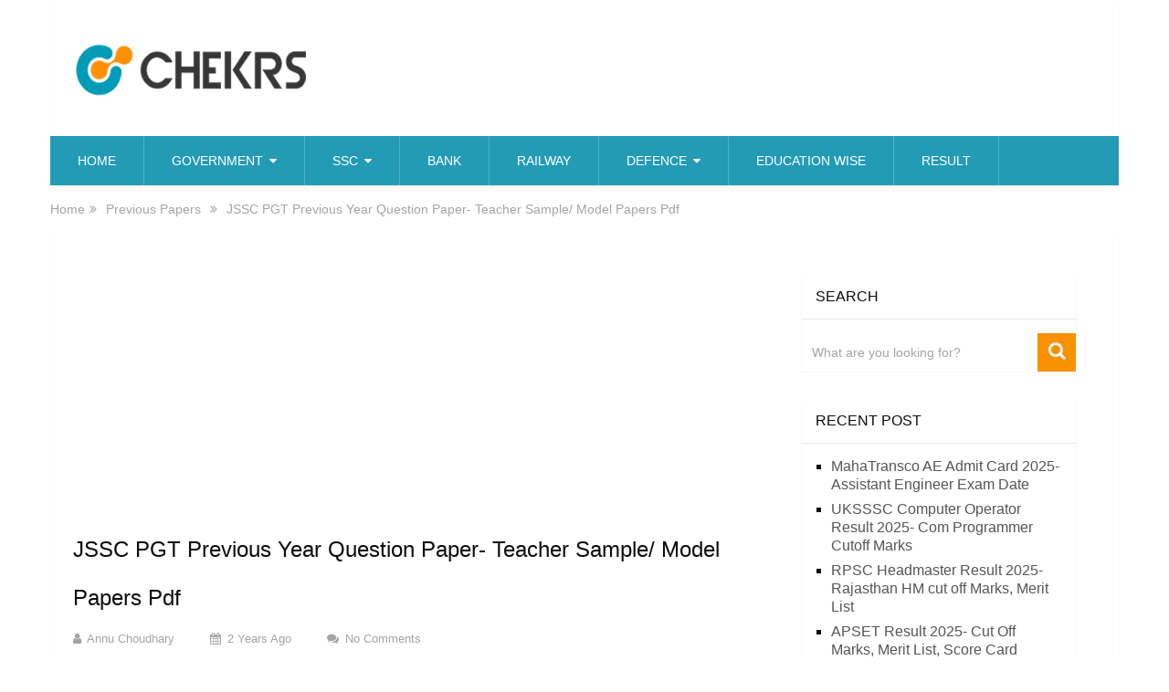

--- FILE ---
content_type: text/html; charset=UTF-8
request_url: https://jobs.chekrs.com/jssc-pgt-question-paper/
body_size: 15992
content:
<!DOCTYPE html>
<html class="no-js" lang="en-US">
<head>
	<meta charset="UTF-8">
	<!-- Always force latest IE rendering engine (even in intranet) & Chrome Frame -->
	<!--[if IE ]>
	<meta http-equiv="X-UA-Compatible" content="IE=edge,chrome=1">
	<![endif]-->
	<link rel="profile" href="https://gmpg.org/xfn/11" />
	
                    <link rel="icon" href="https://jobs.chekrs.com/wp-content/uploads/2017/02/1-1.png" sizes="32x32" />                    
                    <meta name="msapplication-TileImage" content="https://jobs.chekrs.com/wp-content/uploads/2017/02/1-1.png">        
                    <link rel="apple-touch-icon-precomposed" href="https://jobs.chekrs.com/wp-content/uploads/2017/02/1-1.png">        
                    <meta name="viewport" content="width=device-width, initial-scale=1">
            <meta name="apple-mobile-web-app-capable" content="yes">
            <meta name="apple-mobile-web-app-status-bar-style" content="black">
        
                        <link rel="prefetch" href="https://jobs.chekrs.com">
                <link rel="prerender" href="https://jobs.chekrs.com">
            	<link rel="pingback" href="https://jobs.chekrs.com/xmlrpc.php" />
	<meta name='robots' content='index, follow, max-image-preview:large, max-snippet:-1, max-video-preview:-1' />
<script type="text/javascript">document.documentElement.className = document.documentElement.className.replace( /\bno-js\b/,'js' );</script>
	<!-- This site is optimized with the Yoast SEO plugin v20.6 - https://yoast.com/wordpress/plugins/seo/ -->
	<title>JSSC PGT Previous Year Question Paper- Teacher Sample/ Model Papers Pdf</title>
	<meta name="description" content="JSSC PGT Previous Year Question Paper: Jharkhand Teacher Chemistry, Physics, History Exam Sample/ Model Papers PDf download and check Hindi/ English Old Paper at jssc.in." />
	<link rel="canonical" href="https://jobs.chekrs.com/jssc-pgt-question-paper/" />
	<meta property="og:locale" content="en_US" />
	<meta property="og:type" content="article" />
	<meta property="og:title" content="JSSC PGT Previous Year Question Paper- Teacher Sample/ Model Papers Pdf" />
	<meta property="og:description" content="JSSC PGT Previous Year Question Paper: Jharkhand Teacher Chemistry, Physics, History Exam Sample/ Model Papers PDf download and check Hindi/ English Old Paper at jssc.in." />
	<meta property="og:url" content="https://jobs.chekrs.com/jssc-pgt-question-paper/" />
	<meta property="og:site_name" content="jobs.chekrs.com- India&#039;s Best Job Portal" />
	<meta property="article:published_time" content="2024-03-22T20:49:42+00:00" />
	<meta property="article:modified_time" content="2024-03-27T12:32:02+00:00" />
	<meta name="author" content="Annu Choudhary" />
	<meta name="twitter:card" content="summary_large_image" />
	<meta name="twitter:image" content="https://jobs.chekrs.com/wp-content/uploads/2018/01/jssc-pgt-question-paper.jpg" />
	<meta name="twitter:label1" content="Written by" />
	<meta name="twitter:data1" content="Annu Choudhary" />
	<meta name="twitter:label2" content="Est. reading time" />
	<meta name="twitter:data2" content="3 minutes" />
	<script type="application/ld+json" class="yoast-schema-graph">{"@context":"https://schema.org","@graph":[{"@type":"WebPage","@id":"https://jobs.chekrs.com/jssc-pgt-question-paper/","url":"https://jobs.chekrs.com/jssc-pgt-question-paper/","name":"JSSC PGT Previous Year Question Paper- Teacher Sample/ Model Papers Pdf","isPartOf":{"@id":"https://jobs.chekrs.com/#website"},"primaryImageOfPage":{"@id":"https://jobs.chekrs.com/jssc-pgt-question-paper/#primaryimage"},"image":{"@id":"https://jobs.chekrs.com/jssc-pgt-question-paper/#primaryimage"},"thumbnailUrl":"https://jobs.chekrs.com/wp-content/uploads/2018/01/jssc-pgt-question-paper.jpg","datePublished":"2024-03-22T20:49:42+00:00","dateModified":"2024-03-27T12:32:02+00:00","author":{"@id":"https://jobs.chekrs.com/#/schema/person/a5a5a6c935dcebdf672adaa519099ad4"},"description":"JSSC PGT Previous Year Question Paper: Jharkhand Teacher Chemistry, Physics, History Exam Sample/ Model Papers PDf download and check Hindi/ English Old Paper at jssc.in.","breadcrumb":{"@id":"https://jobs.chekrs.com/jssc-pgt-question-paper/#breadcrumb"},"inLanguage":"en-US","potentialAction":[{"@type":"ReadAction","target":["https://jobs.chekrs.com/jssc-pgt-question-paper/"]}]},{"@type":"ImageObject","inLanguage":"en-US","@id":"https://jobs.chekrs.com/jssc-pgt-question-paper/#primaryimage","url":"https://jobs.chekrs.com/wp-content/uploads/2018/01/jssc-pgt-question-paper.jpg","contentUrl":"https://jobs.chekrs.com/wp-content/uploads/2018/01/jssc-pgt-question-paper.jpg","width":720,"height":290,"caption":"Jharkhand Teacher Question Papers Pdf"},{"@type":"BreadcrumbList","@id":"https://jobs.chekrs.com/jssc-pgt-question-paper/#breadcrumb","itemListElement":[{"@type":"ListItem","position":1,"name":"Home","item":"https://jobs.chekrs.com/"},{"@type":"ListItem","position":2,"name":"JSSC PGT Previous Year Question Paper- Teacher Sample/ Model Papers Pdf"}]},{"@type":"WebSite","@id":"https://jobs.chekrs.com/#website","url":"https://jobs.chekrs.com/","name":"jobs.chekrs.com- India&#039;s Best Job Portal","description":"Choose Your Career Path","potentialAction":[{"@type":"SearchAction","target":{"@type":"EntryPoint","urlTemplate":"https://jobs.chekrs.com/?s={search_term_string}"},"query-input":"required name=search_term_string"}],"inLanguage":"en-US"},{"@type":"Person","@id":"https://jobs.chekrs.com/#/schema/person/a5a5a6c935dcebdf672adaa519099ad4","name":"Annu Choudhary","sameAs":["https://jobs.chekrs.com","https://www.youtube.com/channel/UC1N838BJLYpmmG6iXTq9AOA?sub_confirmation=1&app=desktop"],"url":"https://jobs.chekrs.com/author/prabhu/"}]}</script>
	<!-- / Yoast SEO plugin. -->


<link rel='dns-prefetch' href='//s.w.org' />
<link rel="alternate" type="application/rss+xml" title="jobs.chekrs.com- India&#039;s Best Job Portal &raquo; Feed" href="https://jobs.chekrs.com/feed/" />
<link rel="alternate" type="application/rss+xml" title="jobs.chekrs.com- India&#039;s Best Job Portal &raquo; Comments Feed" href="https://jobs.chekrs.com/comments/feed/" />
<link rel="alternate" type="application/rss+xml" title="jobs.chekrs.com- India&#039;s Best Job Portal &raquo; JSSC PGT Previous Year Question Paper- Teacher Sample/ Model Papers Pdf Comments Feed" href="https://jobs.chekrs.com/jssc-pgt-question-paper/feed/" />
<script type="text/javascript">
window._wpemojiSettings = {"baseUrl":"https:\/\/s.w.org\/images\/core\/emoji\/14.0.0\/72x72\/","ext":".png","svgUrl":"https:\/\/s.w.org\/images\/core\/emoji\/14.0.0\/svg\/","svgExt":".svg","source":{"concatemoji":"https:\/\/jobs.chekrs.com\/wp-includes\/js\/wp-emoji-release.min.js"}};
/*! This file is auto-generated */
!function(e,a,t){var n,r,o,i=a.createElement("canvas"),p=i.getContext&&i.getContext("2d");function s(e,t){var a=String.fromCharCode,e=(p.clearRect(0,0,i.width,i.height),p.fillText(a.apply(this,e),0,0),i.toDataURL());return p.clearRect(0,0,i.width,i.height),p.fillText(a.apply(this,t),0,0),e===i.toDataURL()}function c(e){var t=a.createElement("script");t.src=e,t.defer=t.type="text/javascript",a.getElementsByTagName("head")[0].appendChild(t)}for(o=Array("flag","emoji"),t.supports={everything:!0,everythingExceptFlag:!0},r=0;r<o.length;r++)t.supports[o[r]]=function(e){if(!p||!p.fillText)return!1;switch(p.textBaseline="top",p.font="600 32px Arial",e){case"flag":return s([127987,65039,8205,9895,65039],[127987,65039,8203,9895,65039])?!1:!s([55356,56826,55356,56819],[55356,56826,8203,55356,56819])&&!s([55356,57332,56128,56423,56128,56418,56128,56421,56128,56430,56128,56423,56128,56447],[55356,57332,8203,56128,56423,8203,56128,56418,8203,56128,56421,8203,56128,56430,8203,56128,56423,8203,56128,56447]);case"emoji":return!s([129777,127995,8205,129778,127999],[129777,127995,8203,129778,127999])}return!1}(o[r]),t.supports.everything=t.supports.everything&&t.supports[o[r]],"flag"!==o[r]&&(t.supports.everythingExceptFlag=t.supports.everythingExceptFlag&&t.supports[o[r]]);t.supports.everythingExceptFlag=t.supports.everythingExceptFlag&&!t.supports.flag,t.DOMReady=!1,t.readyCallback=function(){t.DOMReady=!0},t.supports.everything||(n=function(){t.readyCallback()},a.addEventListener?(a.addEventListener("DOMContentLoaded",n,!1),e.addEventListener("load",n,!1)):(e.attachEvent("onload",n),a.attachEvent("onreadystatechange",function(){"complete"===a.readyState&&t.readyCallback()})),(e=t.source||{}).concatemoji?c(e.concatemoji):e.wpemoji&&e.twemoji&&(c(e.twemoji),c(e.wpemoji)))}(window,document,window._wpemojiSettings);
</script>
<style type="text/css">
img.wp-smiley,
img.emoji {
	display: inline !important;
	border: none !important;
	box-shadow: none !important;
	height: 1em !important;
	width: 1em !important;
	margin: 0 0.07em !important;
	vertical-align: -0.1em !important;
	background: none !important;
	padding: 0 !important;
}
</style>
	<link rel='stylesheet' id='wp-block-library-css'  href='https://jobs.chekrs.com/wp-includes/css/dist/block-library/style.min.css' type='text/css' media='all' />
<style id='wp-block-library-theme-inline-css' type='text/css'>
.wp-block-audio figcaption{color:#555;font-size:13px;text-align:center}.is-dark-theme .wp-block-audio figcaption{color:hsla(0,0%,100%,.65)}.wp-block-code{border:1px solid #ccc;border-radius:4px;font-family:Menlo,Consolas,monaco,monospace;padding:.8em 1em}.wp-block-embed figcaption{color:#555;font-size:13px;text-align:center}.is-dark-theme .wp-block-embed figcaption{color:hsla(0,0%,100%,.65)}.blocks-gallery-caption{color:#555;font-size:13px;text-align:center}.is-dark-theme .blocks-gallery-caption{color:hsla(0,0%,100%,.65)}.wp-block-image figcaption{color:#555;font-size:13px;text-align:center}.is-dark-theme .wp-block-image figcaption{color:hsla(0,0%,100%,.65)}.wp-block-pullquote{border-top:4px solid;border-bottom:4px solid;margin-bottom:1.75em;color:currentColor}.wp-block-pullquote__citation,.wp-block-pullquote cite,.wp-block-pullquote footer{color:currentColor;text-transform:uppercase;font-size:.8125em;font-style:normal}.wp-block-quote{border-left:.25em solid;margin:0 0 1.75em;padding-left:1em}.wp-block-quote cite,.wp-block-quote footer{color:currentColor;font-size:.8125em;position:relative;font-style:normal}.wp-block-quote.has-text-align-right{border-left:none;border-right:.25em solid;padding-left:0;padding-right:1em}.wp-block-quote.has-text-align-center{border:none;padding-left:0}.wp-block-quote.is-large,.wp-block-quote.is-style-large,.wp-block-quote.is-style-plain{border:none}.wp-block-search .wp-block-search__label{font-weight:700}:where(.wp-block-group.has-background){padding:1.25em 2.375em}.wp-block-separator.has-css-opacity{opacity:.4}.wp-block-separator{border:none;border-bottom:2px solid;margin-left:auto;margin-right:auto}.wp-block-separator.has-alpha-channel-opacity{opacity:1}.wp-block-separator:not(.is-style-wide):not(.is-style-dots){width:100px}.wp-block-separator.has-background:not(.is-style-dots){border-bottom:none;height:1px}.wp-block-separator.has-background:not(.is-style-wide):not(.is-style-dots){height:2px}.wp-block-table thead{border-bottom:3px solid}.wp-block-table tfoot{border-top:3px solid}.wp-block-table td,.wp-block-table th{padding:.5em;border:1px solid;word-break:normal}.wp-block-table figcaption{color:#555;font-size:13px;text-align:center}.is-dark-theme .wp-block-table figcaption{color:hsla(0,0%,100%,.65)}.wp-block-video figcaption{color:#555;font-size:13px;text-align:center}.is-dark-theme .wp-block-video figcaption{color:hsla(0,0%,100%,.65)}.wp-block-template-part.has-background{padding:1.25em 2.375em;margin-top:0;margin-bottom:0}
</style>
<style id='global-styles-inline-css' type='text/css'>
body{--wp--preset--color--black: #000000;--wp--preset--color--cyan-bluish-gray: #abb8c3;--wp--preset--color--white: #ffffff;--wp--preset--color--pale-pink: #f78da7;--wp--preset--color--vivid-red: #cf2e2e;--wp--preset--color--luminous-vivid-orange: #ff6900;--wp--preset--color--luminous-vivid-amber: #fcb900;--wp--preset--color--light-green-cyan: #7bdcb5;--wp--preset--color--vivid-green-cyan: #00d084;--wp--preset--color--pale-cyan-blue: #8ed1fc;--wp--preset--color--vivid-cyan-blue: #0693e3;--wp--preset--color--vivid-purple: #9b51e0;--wp--preset--gradient--vivid-cyan-blue-to-vivid-purple: linear-gradient(135deg,rgba(6,147,227,1) 0%,rgb(155,81,224) 100%);--wp--preset--gradient--light-green-cyan-to-vivid-green-cyan: linear-gradient(135deg,rgb(122,220,180) 0%,rgb(0,208,130) 100%);--wp--preset--gradient--luminous-vivid-amber-to-luminous-vivid-orange: linear-gradient(135deg,rgba(252,185,0,1) 0%,rgba(255,105,0,1) 100%);--wp--preset--gradient--luminous-vivid-orange-to-vivid-red: linear-gradient(135deg,rgba(255,105,0,1) 0%,rgb(207,46,46) 100%);--wp--preset--gradient--very-light-gray-to-cyan-bluish-gray: linear-gradient(135deg,rgb(238,238,238) 0%,rgb(169,184,195) 100%);--wp--preset--gradient--cool-to-warm-spectrum: linear-gradient(135deg,rgb(74,234,220) 0%,rgb(151,120,209) 20%,rgb(207,42,186) 40%,rgb(238,44,130) 60%,rgb(251,105,98) 80%,rgb(254,248,76) 100%);--wp--preset--gradient--blush-light-purple: linear-gradient(135deg,rgb(255,206,236) 0%,rgb(152,150,240) 100%);--wp--preset--gradient--blush-bordeaux: linear-gradient(135deg,rgb(254,205,165) 0%,rgb(254,45,45) 50%,rgb(107,0,62) 100%);--wp--preset--gradient--luminous-dusk: linear-gradient(135deg,rgb(255,203,112) 0%,rgb(199,81,192) 50%,rgb(65,88,208) 100%);--wp--preset--gradient--pale-ocean: linear-gradient(135deg,rgb(255,245,203) 0%,rgb(182,227,212) 50%,rgb(51,167,181) 100%);--wp--preset--gradient--electric-grass: linear-gradient(135deg,rgb(202,248,128) 0%,rgb(113,206,126) 100%);--wp--preset--gradient--midnight: linear-gradient(135deg,rgb(2,3,129) 0%,rgb(40,116,252) 100%);--wp--preset--duotone--dark-grayscale: url('#wp-duotone-dark-grayscale');--wp--preset--duotone--grayscale: url('#wp-duotone-grayscale');--wp--preset--duotone--purple-yellow: url('#wp-duotone-purple-yellow');--wp--preset--duotone--blue-red: url('#wp-duotone-blue-red');--wp--preset--duotone--midnight: url('#wp-duotone-midnight');--wp--preset--duotone--magenta-yellow: url('#wp-duotone-magenta-yellow');--wp--preset--duotone--purple-green: url('#wp-duotone-purple-green');--wp--preset--duotone--blue-orange: url('#wp-duotone-blue-orange');--wp--preset--font-size--small: 13px;--wp--preset--font-size--medium: 20px;--wp--preset--font-size--large: 36px;--wp--preset--font-size--x-large: 42px;}.has-black-color{color: var(--wp--preset--color--black) !important;}.has-cyan-bluish-gray-color{color: var(--wp--preset--color--cyan-bluish-gray) !important;}.has-white-color{color: var(--wp--preset--color--white) !important;}.has-pale-pink-color{color: var(--wp--preset--color--pale-pink) !important;}.has-vivid-red-color{color: var(--wp--preset--color--vivid-red) !important;}.has-luminous-vivid-orange-color{color: var(--wp--preset--color--luminous-vivid-orange) !important;}.has-luminous-vivid-amber-color{color: var(--wp--preset--color--luminous-vivid-amber) !important;}.has-light-green-cyan-color{color: var(--wp--preset--color--light-green-cyan) !important;}.has-vivid-green-cyan-color{color: var(--wp--preset--color--vivid-green-cyan) !important;}.has-pale-cyan-blue-color{color: var(--wp--preset--color--pale-cyan-blue) !important;}.has-vivid-cyan-blue-color{color: var(--wp--preset--color--vivid-cyan-blue) !important;}.has-vivid-purple-color{color: var(--wp--preset--color--vivid-purple) !important;}.has-black-background-color{background-color: var(--wp--preset--color--black) !important;}.has-cyan-bluish-gray-background-color{background-color: var(--wp--preset--color--cyan-bluish-gray) !important;}.has-white-background-color{background-color: var(--wp--preset--color--white) !important;}.has-pale-pink-background-color{background-color: var(--wp--preset--color--pale-pink) !important;}.has-vivid-red-background-color{background-color: var(--wp--preset--color--vivid-red) !important;}.has-luminous-vivid-orange-background-color{background-color: var(--wp--preset--color--luminous-vivid-orange) !important;}.has-luminous-vivid-amber-background-color{background-color: var(--wp--preset--color--luminous-vivid-amber) !important;}.has-light-green-cyan-background-color{background-color: var(--wp--preset--color--light-green-cyan) !important;}.has-vivid-green-cyan-background-color{background-color: var(--wp--preset--color--vivid-green-cyan) !important;}.has-pale-cyan-blue-background-color{background-color: var(--wp--preset--color--pale-cyan-blue) !important;}.has-vivid-cyan-blue-background-color{background-color: var(--wp--preset--color--vivid-cyan-blue) !important;}.has-vivid-purple-background-color{background-color: var(--wp--preset--color--vivid-purple) !important;}.has-black-border-color{border-color: var(--wp--preset--color--black) !important;}.has-cyan-bluish-gray-border-color{border-color: var(--wp--preset--color--cyan-bluish-gray) !important;}.has-white-border-color{border-color: var(--wp--preset--color--white) !important;}.has-pale-pink-border-color{border-color: var(--wp--preset--color--pale-pink) !important;}.has-vivid-red-border-color{border-color: var(--wp--preset--color--vivid-red) !important;}.has-luminous-vivid-orange-border-color{border-color: var(--wp--preset--color--luminous-vivid-orange) !important;}.has-luminous-vivid-amber-border-color{border-color: var(--wp--preset--color--luminous-vivid-amber) !important;}.has-light-green-cyan-border-color{border-color: var(--wp--preset--color--light-green-cyan) !important;}.has-vivid-green-cyan-border-color{border-color: var(--wp--preset--color--vivid-green-cyan) !important;}.has-pale-cyan-blue-border-color{border-color: var(--wp--preset--color--pale-cyan-blue) !important;}.has-vivid-cyan-blue-border-color{border-color: var(--wp--preset--color--vivid-cyan-blue) !important;}.has-vivid-purple-border-color{border-color: var(--wp--preset--color--vivid-purple) !important;}.has-vivid-cyan-blue-to-vivid-purple-gradient-background{background: var(--wp--preset--gradient--vivid-cyan-blue-to-vivid-purple) !important;}.has-light-green-cyan-to-vivid-green-cyan-gradient-background{background: var(--wp--preset--gradient--light-green-cyan-to-vivid-green-cyan) !important;}.has-luminous-vivid-amber-to-luminous-vivid-orange-gradient-background{background: var(--wp--preset--gradient--luminous-vivid-amber-to-luminous-vivid-orange) !important;}.has-luminous-vivid-orange-to-vivid-red-gradient-background{background: var(--wp--preset--gradient--luminous-vivid-orange-to-vivid-red) !important;}.has-very-light-gray-to-cyan-bluish-gray-gradient-background{background: var(--wp--preset--gradient--very-light-gray-to-cyan-bluish-gray) !important;}.has-cool-to-warm-spectrum-gradient-background{background: var(--wp--preset--gradient--cool-to-warm-spectrum) !important;}.has-blush-light-purple-gradient-background{background: var(--wp--preset--gradient--blush-light-purple) !important;}.has-blush-bordeaux-gradient-background{background: var(--wp--preset--gradient--blush-bordeaux) !important;}.has-luminous-dusk-gradient-background{background: var(--wp--preset--gradient--luminous-dusk) !important;}.has-pale-ocean-gradient-background{background: var(--wp--preset--gradient--pale-ocean) !important;}.has-electric-grass-gradient-background{background: var(--wp--preset--gradient--electric-grass) !important;}.has-midnight-gradient-background{background: var(--wp--preset--gradient--midnight) !important;}.has-small-font-size{font-size: var(--wp--preset--font-size--small) !important;}.has-medium-font-size{font-size: var(--wp--preset--font-size--medium) !important;}.has-large-font-size{font-size: var(--wp--preset--font-size--large) !important;}.has-x-large-font-size{font-size: var(--wp--preset--font-size--x-large) !important;}
</style>
<link rel='stylesheet' id='sociallyviral-stylesheet-css'  href='https://jobs.chekrs.com/wp-content/themes/mts_sociallyviral/style.css' type='text/css' media='all' />
<style id='sociallyviral-stylesheet-inline-css' type='text/css'>

        body, .sidebar.c-4-12, #header #s {background: #ffffff;background: -moz-linear-gradient(left, #ffffff 0%, #ffffff 100%);background: -webkit-gradient(linear, left top, right top, color-stop(0%,#ffffff), color-stop(100%,#ffffff));background: -webkit-linear-gradient(left, #ffffff 0%,#ffffff 100%);background: -o-linear-gradient(left, #ffffff 0%,#ffffff 100%);background: -ms-linear-gradient(left, #ffffff 0%,#ffffff 100%);background: linear-gradient(to right, #ffffff 0%,#ffffff 100%);filter: progid:DXImageTransform.Microsoft.gradient( startColorstr='#ffffff', endColorstr='#ffffff',GradientType=1 );}

        #primary-navigation, .navigation ul ul, .pagination a, .pagination .dots, .latestPost-review-wrapper, .single_post .thecategory, .single-prev-next a:hover, .tagcloud a:hover, #commentform input#submit:hover, .contactform #submit:hover, .post-label, .latestPost .review-type-circle.review-total-only, .latestPost .review-type-circle.wp-review-show-total, .bypostauthor .fn:after, #primary-navigation .navigation.mobile-menu-wrapper, #wpmm-megamenu .review-total-only, .owl-controls .owl-dot.active span, .owl-controls .owl-dot:hover span, .owl-prev, .owl-next, .woocommerce a.button, .woocommerce-page a.button, .woocommerce button.button, .woocommerce-page button.button, .woocommerce input.button, .woocommerce-page input.button, .woocommerce #respond input#submit, .woocommerce-page #respond input#submit, .woocommerce #content input.button, .woocommerce-page #content input.button, .woocommerce nav.woocommerce-pagination ul li a, .woocommerce-page nav.woocommerce-pagination ul li a, .woocommerce #content nav.woocommerce-pagination ul li a, .woocommerce-page #content nav.woocommerce-pagination ul li a, .woocommerce .bypostauthor:after, #searchsubmit, .woocommerce nav.woocommerce-pagination ul li span.current, .woocommerce-page nav.woocommerce-pagination ul li span.current, .woocommerce #content nav.woocommerce-pagination ul li span.current, .woocommerce-page #content nav.woocommerce-pagination ul li span.current, .woocommerce nav.woocommerce-pagination ul li a:hover, .woocommerce-page nav.woocommerce-pagination ul li a:hover, .woocommerce #content nav.woocommerce-pagination ul li a:hover, .woocommerce-page #content nav.woocommerce-pagination ul li a:hover, .woocommerce nav.woocommerce-pagination ul li a:focus, .woocommerce-page nav.woocommerce-pagination ul li a:focus, .woocommerce #content nav.woocommerce-pagination ul li a:focus, .woocommerce-page #content nav.woocommerce-pagination ul li a:focus, .woocommerce a.button, .woocommerce-page a.button, .woocommerce button.button, .woocommerce-page button.button, .woocommerce input.button, .woocommerce-page input.button, .woocommerce #respond input#submit, .woocommerce-page #respond input#submit, .woocommerce #content input.button, .woocommerce-page #content input.button { background-color: #249bb5; color: #fff; }

        #searchform .fa-search, .currenttext, .pagination a:hover, .single .pagination a:hover .currenttext, .page-numbers.current, .pagination .nav-previous a:hover, .pagination .nav-next a:hover, .single-prev-next a, .tagcloud a, #commentform input#submit, .contact-form #mtscontact_submit, .woocommerce-product-search input[type='submit'], .woocommerce-account .woocommerce-MyAccount-navigation li.is-active { background-color: #fa9100; }

        .thecontent a, .post .tags a, #commentform a, .author-posts a:hover, .fn a, a { color: #249bb5; }

        .latestPost .title:hover, .latestPost .title a:hover, .post-info a:hover, .single_post .post-info a:hover, .copyrights a:hover, .thecontent a:hover, .breadcrumb a:hover, .sidebar.c-4-12 a:hover, .post .tags a:hover, #commentform a:hover, .author-posts a, .reply a:hover, .ajax-search-results li a:hover, .ajax-search-meta .results-link { color: #fa9100; }

        .wpmm-megamenu-showing.wpmm-light-scheme { background-color:#249bb5!important; }

        input#author:hover, input#email:hover, input#url:hover, #comment:hover, .contact-form input:hover, .contact-form textarea:hover, .woocommerce-product-search input[type='submit'] { border-color: #fa9100; }

        
        
        
        .bypostauthor { background: #FAFAFA; padding: 3%!important; box-sizing: border-box; }
        .bypostauthor .fn:after { content: "Author"; position: relative; padding: 3px 10px; color: #FFF; font-size: 12px; margin-left: 5px; font-weight: normal; }
        
        .iconofsocial {
    width: auto;
    display: inline-block;
    padding-left: 10px;
}
            
</style>
<link rel='stylesheet' id='responsive-css'  href='https://jobs.chekrs.com/wp-content/themes/mts_sociallyviral/css/responsive.css' type='text/css' media='all' />
<link rel='stylesheet' id='fontawesome-css'  href='https://jobs.chekrs.com/wp-content/themes/mts_sociallyviral/css/font-awesome.min.css' type='text/css' media='all' />
<script type='text/javascript' src='https://jobs.chekrs.com/wp-includes/js/jquery/jquery.min.js' id='jquery-core-js'></script>
<script type='text/javascript' src='https://jobs.chekrs.com/wp-includes/js/jquery/jquery-migrate.min.js' id='jquery-migrate-js'></script>
<link rel="https://api.w.org/" href="https://jobs.chekrs.com/wp-json/" /><link rel="alternate" type="application/json" href="https://jobs.chekrs.com/wp-json/wp/v2/posts/20434" /><link rel="EditURI" type="application/rsd+xml" title="RSD" href="https://jobs.chekrs.com/xmlrpc.php?rsd" />
<link rel="wlwmanifest" type="application/wlwmanifest+xml" href="https://jobs.chekrs.com/wp-includes/wlwmanifest.xml" /> 
<meta name="generator" content="WordPress 6.0.11" />
<link rel='shortlink' href='https://jobs.chekrs.com/?p=20434' />
<link rel="alternate" type="application/json+oembed" href="https://jobs.chekrs.com/wp-json/oembed/1.0/embed?url=https%3A%2F%2Fjobs.chekrs.com%2Fjssc-pgt-question-paper%2F" />
<link rel="alternate" type="text/xml+oembed" href="https://jobs.chekrs.com/wp-json/oembed/1.0/embed?url=https%3A%2F%2Fjobs.chekrs.com%2Fjssc-pgt-question-paper%2F&#038;format=xml" />

<style type="text/css">
#logo a { font-family: Verdana, Geneva, sans-serif; font-weight: normal; font-size: 38px; color: #33bcf2; }
#primary-navigation li, #primary-navigation li a { font-family: Verdana, Geneva, sans-serif; font-weight: normal; font-size: 14px; color: #ffffff;text-transform: uppercase; }
.latestPost .title, .latestPost .title a { font-family: Verdana, Geneva, sans-serif; font-weight: normal; font-size: 24px; color: #0c0c0c;line-height: 36px; }
.single-title { font-family: Verdana, Geneva, sans-serif; font-weight: normal; font-size: 24px; color: #0c0c0c;line-height: 53px;  }
body { font-family: Verdana, Geneva, sans-serif; font-weight: normal; font-size: 16px; color: #0c0c0c; }
.widget .widget-title { font-family: Verdana, Geneva, sans-serif; font-weight: normal; font-size: 16px; color: #0c0c0c;text-transform: uppercase; }
#sidebars .widget { font-family: Verdana, Geneva, sans-serif; font-weight: normal; font-size: 16px; color: #0c0c0c; }
.footer-widgets { font-family: Verdana, Geneva, sans-serif; font-weight: normal; font-size: 14px; color: #ffffff; }
h1 { font-family: Verdana, Geneva, sans-serif; font-weight: normal; font-size: 24px; color: #0c0c0c;font-weight: 900; }
h2 { font-family: Verdana, Geneva, sans-serif; font-weight: normal; font-size: 22px; color: #0c0c0c;font-weight: 900; }
h3 { font-family: Verdana, Geneva, sans-serif; font-weight: normal; font-size: 20px; color: #0c0c0c;font-weight: 900; }
h4 { font-family: Verdana, Geneva, sans-serif; font-weight: normal; font-size: 19px; color: #0c0c0c;font-weight: 900; }
h5 { font-family: Verdana, Geneva, sans-serif; font-weight: normal; font-size: 17px; color: #0c0c0c;font-weight: 900; }
h6 { font-family: Verdana, Geneva, sans-serif; font-weight: normal; font-size: 17px; color: #0c0c0c;font-weight: 900; }
</style>
<script type="application/ld+json">
{
    "@context": "http://schema.org",
    "@type": "BlogPosting",
    "mainEntityOfPage": {
        "@type": "WebPage",
        "@id": "https://jobs.chekrs.com/jssc-pgt-question-paper/"
    },
    "headline": "JSSC PGT Previous Year Question Paper- Teacher Sample/ Model Papers Pdf",
    "image": {
        "@type": "ImageObject",
        "url": "https://jobs.chekrs.com/wp-content/uploads/2018/01/jssc-pgt-question-paper.jpg",
        "width": 720,
        "height": 290
    },
    "datePublished": "2024-03-23T02:19:42+0530",
    "dateModified": "2024-03-27T18:02:02+0530",
    "author": {
        "@type": "Person",
        "name": "Annu Choudhary"
    },
    "publisher": {
        "@type": "Organization",
        "name": "jobs.chekrs.com- India&#039;s Best Job Portal",
        "logo": {
            "@type": "ImageObject",
            "url": "https://jobs.chekrs.com/wp-content/uploads/2018/08/chekrs_logo.png",
            "width": 260,
            "height": 90
        }
    },
    "description": "JSSC PGT Previous Year Question PaperJSSC PGT Previous Year Question Paper: The Jharkhand Staff Selection Comm"
}
</script>
<meta name="generator" content="Powered by Visual Composer - drag and drop page builder for WordPress."/>
<!--[if lte IE 9]><link rel="stylesheet" type="text/css" href="https://jobs.chekrs.com/wp-content/plugins/js_composer/assets/css/vc_lte_ie9.min.css" media="screen"><![endif]--><link rel="icon" href="https://jobs.chekrs.com/wp-content/uploads/2017/02/1-1.png" sizes="32x32" />
<link rel="icon" href="https://jobs.chekrs.com/wp-content/uploads/2017/02/1-1.png" sizes="192x192" />
<link rel="apple-touch-icon" href="https://jobs.chekrs.com/wp-content/uploads/2017/02/1-1.png" />
<meta name="msapplication-TileImage" content="https://jobs.chekrs.com/wp-content/uploads/2017/02/1-1.png" />
		<style type="text/css" id="wp-custom-css">
			.f-widget .textwidget{
	padding-left:30px;
  margin-top:60px;
}
.content-box-blue {
    background-color: #d8ecf7;
    border: 1px solid #afcde3;
    margin: 3px 0;
    overflow: hidden;
    padding: 6px;
}		</style>
		<noscript><style type="text/css"> .wpb_animate_when_almost_visible { opacity: 1; }</style></noscript></head>
<body id="blog" class="post-template-default single single-post postid-20434 single-format-standard wp-embed-responsive main wpb-js-composer js-comp-ver-5.1.1 vc_responsive">    
	<div class="main-container">
		<header id="site-header" role="banner" itemscope itemtype="http://schema.org/WPHeader">
			<div class="container">
				<div id="header">
					<div class="logo-wrap">
																												  <h2 id="logo" class="image-logo" itemprop="headline">
										<a href="https://jobs.chekrs.com"><img src="https://jobs.chekrs.com/wp-content/uploads/2018/08/chekrs_logo.png" alt="jobs.chekrs.com- India&#039;s Best Job Portal" width="260" height="90"></a>
									</h2><!-- END #logo -->
																		</div>

					
					
					

			        											<div id="primary-navigation" class="primary-navigation" role="navigation" itemscope itemtype="http://schema.org/SiteNavigationElement">
											<a href="#" id="pull" class="toggle-mobile-menu">Menu</a>
													<nav class="navigation clearfix">
																	<ul id="menu-main-menu" class="menu clearfix"><li id="menu-item-20588" class="menu-item menu-item-type-custom menu-item-object-custom menu-item-20588"><a href="/">Home</a></li>
<li id="menu-item-1262" class="menu-item menu-item-type-custom menu-item-object-custom menu-item-has-children menu-item-1262"><a target="_blank" href="/government">Government</a>
<ul class="sub-menu">
	<li id="menu-item-15082" class="menu-item menu-item-type-taxonomy menu-item-object-category menu-item-15082"><a target="_blank" href="https://jobs.chekrs.com/category/government/upsc/">UPSC</a></li>
	<li id="menu-item-15083" class="menu-item menu-item-type-taxonomy menu-item-object-category menu-item-15083"><a target="_blank" href="https://jobs.chekrs.com/category/government/psc/">PSC Jobs</a></li>
	<li id="menu-item-15085" class="menu-item menu-item-type-taxonomy menu-item-object-category menu-item-15085"><a target="_blank" href="https://jobs.chekrs.com/category/psu-jobs/">PSU Jobs</a></li>
	<li id="menu-item-4929" class="menu-item menu-item-type-custom menu-item-object-custom menu-item-has-children menu-item-4929"><a href="#">Other</a>
	<ul class="sub-menu">
		<li id="menu-item-15086" class="menu-item menu-item-type-taxonomy menu-item-object-category menu-item-15086"><a target="_blank" href="https://jobs.chekrs.com/category/government/engineering/">Engineering Jobs</a></li>
		<li id="menu-item-15087" class="menu-item menu-item-type-taxonomy menu-item-object-category menu-item-15087"><a target="_blank" href="https://jobs.chekrs.com/category/government/medical/">Medical Jobs</a></li>
		<li id="menu-item-15088" class="menu-item menu-item-type-taxonomy menu-item-object-category menu-item-15088"><a target="_blank" href="https://jobs.chekrs.com/category/government/teacher/">Teacher Jobs</a></li>
	</ul>
</li>
</ul>
</li>
<li id="menu-item-15119" class="menu-item menu-item-type-taxonomy menu-item-object-category menu-item-has-children menu-item-15119"><a target="_blank" href="https://jobs.chekrs.com/category/government/ssc/">SSC</a>
<ul class="sub-menu">
	<li id="menu-item-8610" class="menu-item menu-item-type-post_type menu-item-object-page menu-item-8610"><a target="_blank" href="https://jobs.chekrs.com/ssc-chsl/">CHSL</a></li>
	<li id="menu-item-17879" class="menu-item menu-item-type-post_type menu-item-object-post menu-item-17879"><a target="_blank" href="https://jobs.chekrs.com/ssc-cgl/">SSC CGL</a></li>
	<li id="menu-item-8613" class="menu-item menu-item-type-post_type menu-item-object-page menu-item-8613"><a target="_blank" href="https://jobs.chekrs.com/ssc-je-junior-engineer/">Junior Engineer</a></li>
	<li id="menu-item-8614" class="menu-item menu-item-type-post_type menu-item-object-page menu-item-8614"><a target="_blank" href="https://jobs.chekrs.com/ssc-gd-constable/">GD Constable</a></li>
	<li id="menu-item-8617" class="menu-item menu-item-type-custom menu-item-object-custom menu-item-8617"><a target="_blank" href="https://jobs.chekrs.com/ssc-stenographer/">Stenographer</a></li>
	<li id="menu-item-8615" class="menu-item menu-item-type-post_type menu-item-object-page menu-item-8615"><a target="_blank" href="https://jobs.chekrs.com/ssc-mts/">MTS</a></li>
</ul>
</li>
<li id="menu-item-15090" class="menu-item menu-item-type-taxonomy menu-item-object-category menu-item-15090"><a target="_blank" href="https://jobs.chekrs.com/category/government/bank/">Bank</a></li>
<li id="menu-item-15120" class="menu-item menu-item-type-taxonomy menu-item-object-category menu-item-15120"><a target="_blank" href="https://jobs.chekrs.com/category/government/railway-govt-jobs/">Railway</a></li>
<li id="menu-item-15091" class="menu-item menu-item-type-custom menu-item-object-custom menu-item-has-children menu-item-15091"><a href="#">Defence</a>
<ul class="sub-menu">
	<li id="menu-item-15092" class="menu-item menu-item-type-taxonomy menu-item-object-category menu-item-15092"><a target="_blank" href="https://jobs.chekrs.com/category/government/police/">Police Jobs</a></li>
	<li id="menu-item-15096" class="menu-item menu-item-type-taxonomy menu-item-object-category menu-item-15096"><a target="_blank" href="https://jobs.chekrs.com/category/government/navy-jobs/">Navy Jobs</a></li>
	<li id="menu-item-15094" class="menu-item menu-item-type-taxonomy menu-item-object-category menu-item-15094"><a target="_blank" href="https://jobs.chekrs.com/category/government/army/">Army Jobs</a></li>
	<li id="menu-item-15093" class="menu-item menu-item-type-taxonomy menu-item-object-category menu-item-15093"><a target="_blank" href="https://jobs.chekrs.com/category/government/air-force/">Air Force Jobs</a></li>
	<li id="menu-item-15095" class="menu-item menu-item-type-taxonomy menu-item-object-category menu-item-15095"><a target="_blank" href="https://jobs.chekrs.com/category/government/crpf/">CRPF Jobs</a></li>
</ul>
</li>
<li id="menu-item-18475" class="menu-item menu-item-type-taxonomy menu-item-object-category menu-item-18475"><a href="https://jobs.chekrs.com/category/qualification/">Education Wise</a></li>
<li id="menu-item-15300" class="menu-item menu-item-type-taxonomy menu-item-object-category menu-item-15300"><a target="_blank" href="https://jobs.chekrs.com/category/result/">Result</a></li>
</ul>															</nav>
							<nav class="navigation mobile-only clearfix mobile-menu-wrapper">
								<ul id="menu-main-menu-1" class="menu clearfix"><li class="menu-item menu-item-type-custom menu-item-object-custom menu-item-20588"><a href="/">Home</a></li>
<li class="menu-item menu-item-type-custom menu-item-object-custom menu-item-has-children menu-item-1262"><a target="_blank" href="/government">Government</a>
<ul class="sub-menu">
	<li class="menu-item menu-item-type-taxonomy menu-item-object-category menu-item-15082"><a target="_blank" href="https://jobs.chekrs.com/category/government/upsc/">UPSC</a></li>
	<li class="menu-item menu-item-type-taxonomy menu-item-object-category menu-item-15083"><a target="_blank" href="https://jobs.chekrs.com/category/government/psc/">PSC Jobs</a></li>
	<li class="menu-item menu-item-type-taxonomy menu-item-object-category menu-item-15085"><a target="_blank" href="https://jobs.chekrs.com/category/psu-jobs/">PSU Jobs</a></li>
	<li class="menu-item menu-item-type-custom menu-item-object-custom menu-item-has-children menu-item-4929"><a href="#">Other</a>
	<ul class="sub-menu">
		<li class="menu-item menu-item-type-taxonomy menu-item-object-category menu-item-15086"><a target="_blank" href="https://jobs.chekrs.com/category/government/engineering/">Engineering Jobs</a></li>
		<li class="menu-item menu-item-type-taxonomy menu-item-object-category menu-item-15087"><a target="_blank" href="https://jobs.chekrs.com/category/government/medical/">Medical Jobs</a></li>
		<li class="menu-item menu-item-type-taxonomy menu-item-object-category menu-item-15088"><a target="_blank" href="https://jobs.chekrs.com/category/government/teacher/">Teacher Jobs</a></li>
	</ul>
</li>
</ul>
</li>
<li class="menu-item menu-item-type-taxonomy menu-item-object-category menu-item-has-children menu-item-15119"><a target="_blank" href="https://jobs.chekrs.com/category/government/ssc/">SSC</a>
<ul class="sub-menu">
	<li class="menu-item menu-item-type-post_type menu-item-object-page menu-item-8610"><a target="_blank" href="https://jobs.chekrs.com/ssc-chsl/">CHSL</a></li>
	<li class="menu-item menu-item-type-post_type menu-item-object-post menu-item-17879"><a target="_blank" href="https://jobs.chekrs.com/ssc-cgl/">SSC CGL</a></li>
	<li class="menu-item menu-item-type-post_type menu-item-object-page menu-item-8613"><a target="_blank" href="https://jobs.chekrs.com/ssc-je-junior-engineer/">Junior Engineer</a></li>
	<li class="menu-item menu-item-type-post_type menu-item-object-page menu-item-8614"><a target="_blank" href="https://jobs.chekrs.com/ssc-gd-constable/">GD Constable</a></li>
	<li class="menu-item menu-item-type-custom menu-item-object-custom menu-item-8617"><a target="_blank" href="https://jobs.chekrs.com/ssc-stenographer/">Stenographer</a></li>
	<li class="menu-item menu-item-type-post_type menu-item-object-page menu-item-8615"><a target="_blank" href="https://jobs.chekrs.com/ssc-mts/">MTS</a></li>
</ul>
</li>
<li class="menu-item menu-item-type-taxonomy menu-item-object-category menu-item-15090"><a target="_blank" href="https://jobs.chekrs.com/category/government/bank/">Bank</a></li>
<li class="menu-item menu-item-type-taxonomy menu-item-object-category menu-item-15120"><a target="_blank" href="https://jobs.chekrs.com/category/government/railway-govt-jobs/">Railway</a></li>
<li class="menu-item menu-item-type-custom menu-item-object-custom menu-item-has-children menu-item-15091"><a href="#">Defence</a>
<ul class="sub-menu">
	<li class="menu-item menu-item-type-taxonomy menu-item-object-category menu-item-15092"><a target="_blank" href="https://jobs.chekrs.com/category/government/police/">Police Jobs</a></li>
	<li class="menu-item menu-item-type-taxonomy menu-item-object-category menu-item-15096"><a target="_blank" href="https://jobs.chekrs.com/category/government/navy-jobs/">Navy Jobs</a></li>
	<li class="menu-item menu-item-type-taxonomy menu-item-object-category menu-item-15094"><a target="_blank" href="https://jobs.chekrs.com/category/government/army/">Army Jobs</a></li>
	<li class="menu-item menu-item-type-taxonomy menu-item-object-category menu-item-15093"><a target="_blank" href="https://jobs.chekrs.com/category/government/air-force/">Air Force Jobs</a></li>
	<li class="menu-item menu-item-type-taxonomy menu-item-object-category menu-item-15095"><a target="_blank" href="https://jobs.chekrs.com/category/government/crpf/">CRPF Jobs</a></li>
</ul>
</li>
<li class="menu-item menu-item-type-taxonomy menu-item-object-category menu-item-18475"><a href="https://jobs.chekrs.com/category/qualification/">Education Wise</a></li>
<li class="menu-item menu-item-type-taxonomy menu-item-object-category menu-item-15300"><a target="_blank" href="https://jobs.chekrs.com/category/result/">Result</a></li>
</ul>							</nav>
											</div>
					 

				</div><!-- #header-->
			</div><!--.container-->
		</header>
		<div class="breadcrumb" itemscope itemtype="https://schema.org/BreadcrumbList"><div itemprop="itemListElement" itemscope
	      itemtype="https://schema.org/ListItem" class="root"><a href="https://jobs.chekrs.com" itemprop="item"><span itemprop="name">Home</span><meta itemprop="position" content="1" /></a></div><div><i class="fa fa-angle-double-right"></i></div><div itemprop="itemListElement" itemscope
				      itemtype="https://schema.org/ListItem"><a href="https://jobs.chekrs.com/category/previous-papers/" itemprop="item"><span itemprop="name">Previous Papers</span><meta itemprop="position" content="2" /></a></div><div><i class="fa fa-angle-double-right"></i></div><div itemprop="itemListElement" itemscope itemtype="https://schema.org/ListItem"><span itemprop="name">JSSC PGT Previous Year Question Paper- Teacher Sample/ Model Papers Pdf</span><meta itemprop="position" content="3" /></div></div><div id="page" class="single">

		
	<article class="article">
		<div id="content_box" >
			<div class='code-block code-block-1' style='margin: 8px auto; text-align: center; display: block; clear: both;'>
<script async src="https://pagead2.googlesyndication.com/pagead/js/adsbygoogle.js?client=ca-pub-8296971920359721"
     crossorigin="anonymous"></script>
<!-- Jobs Chekrs SQ -->
<ins class="adsbygoogle"
     style="display:block"
     data-ad-client="ca-pub-8296971920359721"
     data-ad-slot="6727089362"
     data-ad-format="auto"
     data-full-width-responsive="true"></ins>
<script>
     (adsbygoogle = window.adsbygoogle || []).push({});
</script></div>
<div class='code-block code-block-16' style='margin: 8px auto; text-align: center; display: block; clear: both;'>
 </div>
				<div id="post-20434" class="g post post-20434 type-post status-publish format-standard has-post-thumbnail hentry category-previous-papers category-sample-paper tag-jharkhand-pgt-question-papers tag-jssc-pgt-previou-year-papers tag-jssc-teacher-pgt-model-paper-pdf tag-jssc-teacher-sample-paper tag-www-jssc-in has_thumb">
													<div class="single_post">
									<header>
																				<h1 class="title single-title entry-title">JSSC PGT Previous Year Question Paper- Teacher Sample/ Model Papers Pdf</h1>
															                        <div class="post-info">
					                            					                                <span class="theauthor"><i class="fa fa-user"></i> <span><a href="https://jobs.chekrs.com/author/prabhu/" title="Posts by Annu Choudhary" rel="author">Annu Choudhary</a></span></span>
					                            					                            					                                <span class="thetime date updated"><i class="fa fa-calendar"></i> <span>2 years ago</span></span>
					                            					                            					                                <span class="thecomment"><i class="fa fa-comments"></i> <a href="https://jobs.chekrs.com/jssc-pgt-question-paper/#respond" itemprop="interactionCount">No Comments</a></span>
					                            					                        </div>
			                   												</header><!--.headline_area-->
									<div class="post-single-content box mark-links entry-content">
																				<div class="single-prev-next">
											<a href="https://jobs.chekrs.com/telangana-police-recruitment/" rel="prev"><i class="fa fa-long-arrow-left"></i> Prev Article</a>											<a href="https://jobs.chekrs.com/upsc-geologist-recruitment/" rel="next">Next Article <i class="fa fa-long-arrow-right"></i></a>										</div>
										<div class="thecontent clearfix">
																						<h2 style="text-align: justify;">JSSC PGT Previous Year Question Paper</h2>
<p style="text-align: justify;"><strong>JSSC PGT Previous Year Question</strong> <strong>Paper</strong>: The Jharkhand Staff Selection Commission will soon publicize the notification regarding the vacancies available for PGT teachers in the new academic session. Those who want to apply for these <a href="https://jobs.chekrs.com/government/teacher/" target="_blank" rel="noopener"><strong>Teaching Jobs</strong></a> would know that the selection will be done through computer based written exam and/ or interview.</p><div class='code-block code-block-2' style='margin: 8px auto; text-align: center; display: block; clear: both;'>
 <script async src="https://pagead2.googlesyndication.com/pagead/js/adsbygoogle.js?client=ca-pub-8296971920359721"
     crossorigin="anonymous"></script>
<!-- Jobs Chekrs SQ1 -->
<ins class="adsbygoogle"
     style="display:block"
     data-ad-client="ca-pub-8296971920359721"
     data-ad-slot="1550197578"
     data-ad-format="auto"
     data-full-width-responsive="true"></ins>
<script>
     (adsbygoogle = window.adsbygoogle || []).push({});
</script>
</div>

<p style="text-align: justify;">The online applications will be released in the upcoming months on the official website of the commission. To enhance your preparation here we have added Jharkhand <strong>PGT Previous Papers</strong>. Also you can find the sample and model papers as some study material.</p>
<h2><a href="https://jobs.chekrs.com/jssc-pgt-question-paper/" target="_blank" rel="noopener"><img class="alignleft wp-image-20450 size-full" src="https://jobs.chekrs.com/wp-content/uploads/2018/01/jssc-pgt-question-paper.jpg" alt="Jharkhand Teacher Question Papers Pdf" width="720" height="290" srcset="https://jobs.chekrs.com/wp-content/uploads/2018/01/jssc-pgt-question-paper.jpg 720w, https://jobs.chekrs.com/wp-content/uploads/2018/01/jssc-pgt-question-paper-300x121.jpg 300w, https://jobs.chekrs.com/wp-content/uploads/2018/01/jssc-pgt-question-paper-696x280.jpg 696w" sizes="(max-width: 720px) 100vw, 720px" /></a></h2>
<h2></h2>
<h2></h2>
<h2></h2>
<h2></h2>
<h2></h2>
<h2></h2>
<h2>Jharkhand PGT Previous Papers Download</h2>
<p style="text-align: justify;">For excelling the exam, it is always necessary for the candidates to know the exam pattern and its difficulty level.In the article below we have given the JSSC Teacher<a href="https://jobs.chekrs.com/previous-papers/" target="_blank" rel="noopener"><strong> Old Question Papers </strong></a>which can be downloaded easily and which will give you an idea about the exam scheme of the upcoming examination.</p><div class='code-block code-block-3' style='margin: 8px auto; text-align: center; display: block; clear: both;'>
 <script async src="https://pagead2.googlesyndication.com/pagead/js/adsbygoogle.js?client=ca-pub-8296971920359721"
     crossorigin="anonymous"></script>
<!-- Jobs Chekrs SQ 2 -->
<ins class="adsbygoogle"
     style="display:block"
     data-ad-client="ca-pub-8296971920359721"
     data-ad-slot="2073528481"
     data-ad-format="auto"
     data-full-width-responsive="true"></ins>
<script>
     (adsbygoogle = window.adsbygoogle || []).push({});
</script></div>

<table>
<tbody>
<tr>
<th width="319"><strong>Previous Question Paper</strong></th>
<th width="319"><strong>Download Pdf</strong></th>
</tr>
<tr>
<td width="319">JSSC PGT Previous Question Paper-1</td>
<td width="319"><strong><a href="http://downloads.chekrs.com/view/?url=https://drive.google.com/file/d/1LjR1Po6xlZJQIyUQzw2a1bTXxPlVzVzD/preview&amp;title=JSSC PGT Previous Question Paper-1" target="_blank" rel="nofollow noopener"> Click Here</a></strong></td>
</tr>
<tr>
<td width="319">JSSC PGT Previous Question Paper-2</td>
<td width="319"><strong><a href="http://downloads.chekrs.com/view/?url=https://drive.google.com/file/d/1jPXPmKbHdpdQ2z6xne4RcJpMqSo0qRgN/preview&amp;title=JSSC PGT Previous Question Paper-2" target="_blank" rel="nofollow noopener"> Click Here</a></strong></td>
</tr>
<tr>
<td width="319">JSSC PGT Previous Question Paper-3</td>
<td width="319"><strong><a href="http://downloads.chekrs.com/view/?url=https://drive.google.com/file/d/1xj6boeahiuB1oXNK_wBijkN1WbZYBH7Q/preview&amp;title=JSSC PGT Previous Question Paper-3" target="_blank" rel="nofollow noopener">Click Here</a></strong></td>
</tr>
<tr>
<td width="319">JSSC PGT Previous Question Paper-4</td>
<td width="319"><strong><a href="http://downloads.chekrs.com/view/?url=https://drive.google.com/file/d/1GocQPcYzh2kc0Elgy4q2F4axWXkNQ6jY/preview&amp;title=JSSC PGT Previous Question Paper-4" target="_blank" rel="nofollow noopener">Click Here</a></strong></td>
</tr>
<tr>
<td width="319">JSSC PGT Previous Question Paper-5</td>
<td width="319"><strong><a href="http://downloads.chekrs.com/view/?url=https://drive.google.com/file/d/1z7Ep70GvlXujyuGLf1kr58w2XbfsDEfd/preview&amp;title=JSSC PGT Previous Question Paper-5" target="_blank" rel="nofollow noopener">Click Here</a></strong></td>
</tr>
<tr>
<td width="319">JSSC PGT Previous Question Paper-6</td>
<td width="319"><strong><a href="http://downloads.chekrs.com/view/?url=https://drive.google.com/file/d/1Z3o2UrPjZURa-NwUj5pSl4wUMuRWxGut/preview&amp;title=JSSC PGT Previous Question Paper-6" target="_blank" rel="nofollow noopener">Click Here</a></strong></td>
</tr>
<tr>
<td width="319">JSSC PGT Previous Question Paper-7</td>
<td width="319"><strong><a href="http://downloads.chekrs.com/view/?url=https://drive.google.com/file/d/1k2KesfExB4gZDAX5nzkFzMkNlp4wezKV/preview&amp;title=JSSC PGT Previous Question Paper-7" target="_blank" rel="nofollow noopener"> Click Here</a></strong></td>
</tr>
<tr>
<td width="319">JSSC PGT Previous Question Paper-8</td>
<td width="319"><strong><a href="http://downloads.chekrs.com/view/?url=https://drive.google.com/file/d/1hiayAiXMtUQuFELDp-DQVT_iDuiJcUAP/preview&amp;title=JSSC PGT Previous Question Paper-8" target="_blank" rel="nofollow noopener"> Click Here</a></strong></td>
</tr>
<tr>
<td width="319">JSSC PGT Previous Question Paper-9</td>
<td width="319"><strong><a href="http://downloads.chekrs.com/view/?url=https://drive.google.com/file/d/1MHSwlZDLKVE3cdH4VfEtPqRCclpypun2/preview&amp;title=JSSC PGT Previous Question Paper-9" target="_blank" rel="nofollow noopener"> Click Here</a></strong></td>
</tr>
</tbody>
</table>
<h3 style="text-align: justify;"><strong>झारखंड स्टाफ चयन आयोग पीजीटी शिक्षक परीक्षा प्रश्न पत्र</strong></h3>
<p style="text-align: justify;">झारखंड स्टाफ चयन आयोग जल्द ही नए शैक्षिक सत्र में पीजीटी शिक्षकों के लिए उपलब्ध रिक्तियों के बारे में अधिसूचना का प्रचार करेगा। जो लोग इन शिक्षण नौकरियों के लिए आवेदन करना चाहते हैं उन्हें पता चलेगा कि चयन कंप्यूटर आधारित लिखित परीक्षा और / या साक्षात्कार के माध्यम से किया जाएगा। ऑनलाइन आवेदन आयोग के आधिकारिक वेबसाइट पर आने वाले महीनों में जारी किए जाएंगे। अपने तैयारी स्तर को बढ़ाने के लिए, यहां हमने पिछले वर्षों के प्रश्न पत्र प्रदान किए हैं।</p>
<p><strong>Also Check: <a href="https://jobs.chekrs.com/ibps-so-previous-question-paper/" target="_blank" rel="noopener">IBPS SO Previous Question Papers</a></strong></p><div class='code-block code-block-4' style='margin: 8px auto; text-align: center; display: block; clear: both;'>
 <script async src="https://pagead2.googlesyndication.com/pagead/js/adsbygoogle.js?client=ca-pub-8296971920359721"
     crossorigin="anonymous"></script>
<!-- Jobs Chekrs SQ3 -->
<ins class="adsbygoogle"
     style="display:block"
     data-ad-client="ca-pub-8296971920359721"
     data-ad-slot="9237115905"
     data-ad-format="auto"
     data-full-width-responsive="true"></ins>
<script>
     (adsbygoogle = window.adsbygoogle || []).push({});
</script></div>

<h3 style="text-align: justify;"><strong> JSSC PGT Sample Papers Pdf Download </strong></h3>
<p style="text-align: justify;">The sample papers are the greatest source of all time when it comes to increase your efficiency. These Jharkhand PGT<strong> Sample Papers</strong> are prepared by the experts based on the exam pattern and formulates the questions on the basis of it. However the only point to keep in mind is that there shall be no reference taken for out of <a href="https://jobs.chekrs.com/syllabus/" target="_blank" rel="noopener"><strong>Syllabus</strong> </a>questions. But overall they can be used if you want to improve your efficiency more and different topic questions.</p><div class='code-block code-block-5' style='margin: 8px auto; text-align: center; display: block; clear: both;'>
<script async src="https://pagead2.googlesyndication.com/pagead/js/adsbygoogle.js?client=ca-pub-8296971920359721"
     crossorigin="anonymous"></script>
<!-- Jobs SQ 4 -->
<ins class="adsbygoogle"
     style="display:block"
     data-ad-client="ca-pub-8296971920359721"
     data-ad-slot="8255793452"
     data-ad-format="auto"
     data-full-width-responsive="true"></ins>
<script>
     (adsbygoogle = window.adsbygoogle || []).push({});
</script></div>

<p style="text-align: justify;"><strong>Remarks:</strong> You are required to solve the <strong>JSSC PGT Previous Year Question</strong> <strong>Papers</strong>. If you have any confusion regarding the exam or need additional help, comment in the section below.</p>
<!-- CONTENT END 1 -->
										</div>
																																	<!-- Start Share Buttons -->
			<div class="shareit header-social single-social bottom">
				<ul class="rrssb-buttons clearfix">
									<!-- Facebook -->
				<li class="facebook">
					<a target="_blank" href="https://www.facebook.com/sharer/sharer.php?u=https%3A%2F%2Fjobs.chekrs.com%2Fjssc-pgt-question-paper%2F" class="popup">
						<span class="icon"><i class="fa fa-facebook"></i></span>
						<span class="text">Facebook</span>
					</a>
				</li>
								<!-- Twitter -->
				<li class="twitter">
					<a target="_blank" href="https://twitter.com/share?text=JSSC PGT Previous Year Question Paper- Teacher Sample/ Model Papers Pdf&url=https%3A%2F%2Fjobs.chekrs.com%2Fjssc-pgt-question-paper%2F" class="popup">
						<span class="icon"><i class="fa fa-twitter"></i></span>
					</a>
				</li>
								<!-- Reddit -->
				<li class="reddit">
					<a target="_blank" href="http://www.reddit.com/submit?url=https%3A%2F%2Fjobs.chekrs.com%2Fjssc-pgt-question-paper%2F">
						<span class="icon"><i class="fa fa-reddit"></i></span>
					</a>
				</li>
								<!-- Pinterest -->
				<li class="pinterest">
					<a target="_blank" href="https://pinterest.com/pin/create/button/?url=https%3A%2F%2Fjobs.chekrs.com%2Fjssc-pgt-question-paper%2F&amp;media=https://jobs.chekrs.com/wp-content/uploads/2018/01/jssc-pgt-question-paper.jpg&amp;description=JSSC PGT Previous Year Question Paper- Teacher Sample/ Model Papers Pdf">
						<span class="icon"><i class="fa fa-pinterest"></i></span>
					</a>
				</li>
									<!-- Mix -->
					<li class="stumble">
						<a target="_blank" href="https://mix.com/add?url=https%3A%2F%2Fjobs.chekrs.com%2Fjssc-pgt-question-paper%2F"><span class="icon"><svg height="30px" style="enable-background:new 0 0 512 512;" version="1.1" viewBox="0 0 512 512" width="20px" xml:space="preserve" xmlns="http://www.w3.org/2000/svg" xmlns:xlink="http://www.w3.org/1999/xlink"><g id="comp_x5F_217-mix"><g><path d="M26.001,54.871v358.246c0,57.705,90.357,59.656,90.357,0V168.124c8.11-54.316,90.357-51.749,90.357,6.675v179.994    c0,59.453,98.57,59.556,98.57,0V235.584c5.44-56.166,90.357-53.906,90.357,4.415v24.44c0,61.503,90.355,58.114,90.355,0V54.871    H26.001z"/></g></g><g id="Layer_1"/></svg></span></a>
					</li>
								<!-- eMail -->
				<li class="email">
					<a href="mailto:?subject=JSSC PGT Previous Year Question Paper- Teacher Sample/ Model Papers Pdf&amp;body=https%3A%2F%2Fjobs.chekrs.com%2Fjssc-pgt-question-paper%2F">
						<span class="icon"><i class="fa fa-envelope-o"></i></span>
					</a>
				</li>
								</ul>
			</div>
			<!-- end Share Buttons -->
													<div class="single-prev-next">
											<a href="https://jobs.chekrs.com/telangana-police-recruitment/" rel="prev"><i class="fa fa-long-arrow-left"></i> Prev Article</a>											<a href="https://jobs.chekrs.com/upsc-geologist-recruitment/" rel="next">Next Article <i class="fa fa-long-arrow-right"></i></a>										</div>
									</div><!--.post-single-content-->
								</div><!--.single_post-->
																<div class="tags"><span class="tagtext">Tags:</span><a href="https://jobs.chekrs.com/tag/jharkhand-pgt-question-papers/" rel="tag">Jharkhand PGT Question Papers</a>, <a href="https://jobs.chekrs.com/tag/jssc-pgt-previou-year-papers/" rel="tag">JSSC PGT Previou Year Papers</a>, <a href="https://jobs.chekrs.com/tag/jssc-teacher-pgt-model-paper-pdf/" rel="tag">JSSC Teacher PGT Model Paper Pdf</a>, <a href="https://jobs.chekrs.com/tag/jssc-teacher-sample-paper/" rel="tag">JSSC Teacher Sample Paper</a>, <a href="https://jobs.chekrs.com/tag/www-jssc-in/" rel="tag">www.jssc.in</a></div>
												</div><!--.g post-->
				<!-- You can start editing here. -->

	<div id="commentsAdd">

		<div id="respond" class="box m-t-6">
				<div id="respond" class="comment-respond">
		<h4 id="reply-title" class="comment-reply-title">Add Comment <small><a rel="nofollow" id="cancel-comment-reply-link" href="/jssc-pgt-question-paper/#respond" style="display:none;">Cancel Reply</a></small></h4><form action="https://jobs.chekrs.com/wp-comments-post.php" method="post" id="commentform" class="comment-form"><p class="comment-form-comment"><textarea autocomplete="new-password"  id="c0473e53da"  name="c0473e53da"   cols="45" rows="6" aria-required="true" placeholder="Comment Text*"></textarea><textarea id="comment" aria-label="hp-comment" aria-hidden="true" name="comment" autocomplete="new-password" style="padding:0 !important;clip:rect(1px, 1px, 1px, 1px) !important;position:absolute !important;white-space:nowrap !important;height:1px !important;width:1px !important;overflow:hidden !important;" tabindex="-1"></textarea><script data-noptimize>document.getElementById("comment").setAttribute( "id", "a57202dadca38d30901b3976155bca09" );document.getElementById("c0473e53da").setAttribute( "id", "comment" );</script></p><p class="comment-form-author"><input id="author" name="author" aria-required="true" placeholder="Name*"></input></p>
<p class="comment-form-email"><input id="email" name="email" placeholder="Email*"></input></p>
<p class="comment-form-url"><input id="url" name="url" placeholder="Website"></input></p>
<p class="form-submit"><input name="submit" type="submit" id="submit" class="submit" value="Submit Comment" /> <input type='hidden' name='comment_post_ID' value='20434' id='comment_post_ID' />
<input type='hidden' name='comment_parent' id='comment_parent' value='0' />
</p><p style="display: none;"><input type="hidden" id="akismet_comment_nonce" name="akismet_comment_nonce" value="45505e6fbc" /></p><p style="display: none !important;" class="akismet-fields-container" data-prefix="ak_"><label>&#916;<textarea name="ak_hp_textarea" cols="45" rows="8" maxlength="100"></textarea></label><input type="hidden" id="ak_js_1" name="ak_js" value="173"/><script>document.getElementById( "ak_js_1" ).setAttribute( "value", ( new Date() ).getTime() );</script></p></form>	</div><!-- #respond -->
			</div>

	</div>
			<div class='code-block code-block-6' style='margin: 8px auto; text-align: center; display: block; clear: both;'>
<script async src="https://pagead2.googlesyndication.com/pagead/js/adsbygoogle.js?client=ca-pub-8296971920359721"
     crossorigin="anonymous"></script>
<!-- Jobs SQ 5 -->
<ins class="adsbygoogle"
     style="display:block"
     data-ad-client="ca-pub-8296971920359721"
     data-ad-slot="2811895084"
     data-ad-format="auto"
     data-full-width-responsive="true"></ins>
<script>
     (adsbygoogle = window.adsbygoogle || []).push({});
</script></div>
		</div>
	</article>
		<aside id="sidebar" class="sidebar c-4-12 mts-sidebar-sidebar" role="complementary" itemscope itemtype="http://schema.org/WPSideBar">
		<div id="search-3" class="widget widget_search"><h3 class="widget-title">Search</h3><form method="get" id="searchform" class="search-form" action="https://jobs.chekrs.com" _lpchecked="1">
	<fieldset>
		<input type="search" name="s" id="s" value="" placeholder="What are you looking for?"  />
		<button id="search-image" class="sbutton" type="submit" value="">
	    		<i class="fa fa-search"></i>
	    	</button>
	</fieldset>
</form>
</div>
		<div id="recent-posts-3" class="widget widget_recent_entries">
		<h3 class="widget-title">Recent Post</h3>
		<ul>
											<li>
					<a href="https://jobs.chekrs.com/mahatransco-ae-admit-card/">MahaTransco AE Admit Card 2025- Assistant Engineer Exam Date</a>
									</li>
											<li>
					<a href="https://jobs.chekrs.com/uksssc-computer-operator-result/">UKSSSC Computer Operator Result 2025- Com Programmer Cutoff Marks</a>
									</li>
											<li>
					<a href="https://jobs.chekrs.com/rpsc-headmaster-result/">RPSC Headmaster Result 2025- Rajasthan HM cut off Marks, Merit List</a>
									</li>
											<li>
					<a href="https://jobs.chekrs.com/apset-result-merit-list/">APSET Result 2025- Cut Off Marks, Merit List, Score Card @apset.net.in</a>
									</li>
											<li>
					<a href="https://jobs.chekrs.com/crpf-si-overseer-result/">CRPF SI Overseer Result 2025- Download</a>
									</li>
											<li>
					<a href="https://jobs.chekrs.com/ssc-cgl-tier-1-exam-analysis/">SSC CGL Tier 1 Exam Analysis 2025- Morning/ Evening Shift Review</a>
									</li>
											<li>
					<a href="https://jobs.chekrs.com/kerala-postal-circle-recruitment/">Kerala Postal Circle Recruitment 2025, Apply Online for Postman &#038; Mail Guard Posts</a>
									</li>
											<li>
					<a href="https://jobs.chekrs.com/wbpsc-sub-inspector-recruitment/">WBPSC Sub Inspector Recruitment 2025 &#8211; WB SI Upcoming Vacancy Apply Online</a>
									</li>
											<li>
					<a href="https://jobs.chekrs.com/meghalaya-psc-recruitment/">Meghalaya PSC Recruitment 2025- MPSC Latest Vacancy, Exam Date</a>
									</li>
											<li>
					<a href="https://jobs.chekrs.com/delhi-metro-consultant-pa-recruitment/">Delhi Metro Consultant PA Recruitment 2025 &#8211; Upcoming Post, Apply Online</a>
									</li>
					</ul>

		</div><div id="text-15" class="widget widget_text">			<div class="textwidget"><p><script async src="https://pagead2.googlesyndication.com/pagead/js/adsbygoogle.js?client=ca-pub-8296971920359721" crossorigin="anonymous"></script><br />
<!-- Jobs Chekrs Vertical --><br />
<ins class="adsbygoogle" style="display: block;" data-ad-client="ca-pub-8296971920359721" data-ad-slot="5605579387" data-ad-format="auto" data-full-width-responsive="true"></ins><br />
<script>
     (adsbygoogle = window.adsbygoogle || []).push({});
</script></p>
</div>
		</div><div id="text-12" class="widget widget_text"><h3 class="widget-title">Trending</h3>			<div class="textwidget"><ul>
<li><a href="https://jobs.chekrs.com/niacl-ao-prelims-cut-off-previous-merit-list/" target="_blank" rel="noopener">NIACL AO Prelims Cut Off 2021</a></li>
</ul>
</div>
		</div><div id="nav_menu-9" class="widget widget_nav_menu"><h3 class="widget-title">Latest Govt Jobs</h3><div class="menu-footer-new-menu-3-container"><ul id="menu-footer-new-menu-3" class="menu"><li id="menu-item-19492" class="menu-item menu-item-type-taxonomy menu-item-object-category menu-item-19492"><a target="_blank" rel="noopener" href="https://jobs.chekrs.com/category/government/govt/">Graduate Jobs 2023</a></li>
<li id="menu-item-19493" class="menu-item menu-item-type-taxonomy menu-item-object-category menu-item-19493"><a target="_blank" rel="noopener" href="https://jobs.chekrs.com/category/government/teacher/">Teacher Jobs 2023</a></li>
<li id="menu-item-19494" class="menu-item menu-item-type-taxonomy menu-item-object-category menu-item-19494"><a target="_blank" rel="noopener" href="https://jobs.chekrs.com/category/qualification/diploma/">Diploma Jobs 2023</a></li>
<li id="menu-item-19495" class="menu-item menu-item-type-taxonomy menu-item-object-category menu-item-19495"><a target="_blank" rel="noopener" href="https://jobs.chekrs.com/category/qualification/mba/">MBA Jobs 2023</a></li>
<li id="menu-item-19496" class="menu-item menu-item-type-taxonomy menu-item-object-category menu-item-19496"><a target="_blank" rel="noopener" href="https://jobs.chekrs.com/category/freshers-vacancy/">Freshers Jobs 2023</a></li>
<li id="menu-item-19497" class="menu-item menu-item-type-taxonomy menu-item-object-category menu-item-19497"><a target="_blank" rel="noopener" href="https://jobs.chekrs.com/category/qualification/12th-pass/">12th Pass Govt Jobs</a></li>
</ul></div></div><div id="nav_menu-8" class="widget widget_nav_menu"><h3 class="widget-title">Important Links</h3><div class="menu-footer-new-2-container"><ul id="menu-footer-new-2" class="menu"><li id="menu-item-15929" class="menu-item menu-item-type-post_type menu-item-object-page menu-item-15929"><a href="https://jobs.chekrs.com/preparation-tips/">Govt. Jobs Preparation Tips</a></li>
<li id="menu-item-15930" class="menu-item menu-item-type-custom menu-item-object-custom menu-item-15930"><a href="https://chekrs.com/onlinetest/">Online Free Mock Test Online</a></li>
<li id="menu-item-15931" class="menu-item menu-item-type-custom menu-item-object-custom menu-item-15931"><a href="https://chekrs.com/forum/f/exams/">Ask Your Question Hr Govt. Jobs</a></li>
<li id="menu-item-15932" class="menu-item menu-item-type-taxonomy menu-item-object-category menu-item-15932"><a href="https://jobs.chekrs.com/category/current-affairs/">Daily Current Affairs</a></li>
<li id="menu-item-15933" class="menu-item menu-item-type-custom menu-item-object-custom menu-item-15933"><a href="https://chekrs.com/onlinetest/">Daily Current Affairs Quiz</a></li>
<li id="menu-item-15934" class="menu-item menu-item-type-custom menu-item-object-custom menu-item-15934"><a href="https://chekrs.com/onlinetest/ssc-mock-test/">SSC Mock Test Free</a></li>
<li id="menu-item-15935" class="menu-item menu-item-type-custom menu-item-object-custom menu-item-15935"><a href="https://jobs.chekrs.com/qualification/10th-pass/">10th Pass Govt Jobs</a></li>
</ul></div></div><div id="text-14" class="widget widget_text">			<div class="textwidget"><p><!-- Histats.com START (aync)--><br />
<script type="text/javascript">var _Hasync= _Hasync|| [];
_Hasync.push(['Histats.start', '1,4188352,4,0,0,0,00010000']);
_Hasync.push(['Histats.fasi', '1']);
_Hasync.push(['Histats.track_hits', '']);
(function() {
var hs = document.createElement('script'); hs.type = 'text/javascript'; hs.async = true;
hs.src = ('//s10.histats.com/js15_as.js');
(document.getElementsByTagName('head')[0] || document.getElementsByTagName('body')[0]).appendChild(hs);
})();</script><br />
<noscript><a href="/" target="_blank" rel="noopener"><img src="//sstatic1.histats.com/0.gif?4188352&#038;101" alt="web hit counter" border="0"></a></noscript><br />
<!-- Histats.com END --></p>
</div>
		</div><div id="search-4" class="widget widget_search"><form method="get" id="searchform" class="search-form" action="https://jobs.chekrs.com" _lpchecked="1">
	<fieldset>
		<input type="search" name="s" id="s" value="" placeholder="What are you looking for?"  />
		<button id="search-image" class="sbutton" type="submit" value="">
	    		<i class="fa fa-search"></i>
	    	</button>
	</fieldset>
</form>
</div><div id="text-16" class="widget widget_text"><h3 class="widget-title">Upcoming Recruitment 2024</h3>			<div class="textwidget"><p><a href="https://jobs.chekrs.com/ibps-clerk-recruitment/">IBPS Clerk Recruitment 2024</a></p>
<p><a href="https://jobs.chekrs.com/niacl-recruitment/">NIACL AO Recruitment 2024</a></p>
</div>
		</div>	</aside><!-- #sidebar-->
</div><!-- #page-->
</div><!--.main-container-->
<footer id="site-footer" role="contentinfo" itemscope itemtype="http://schema.org/WPFooter">
	<div class="container">
		             <div class="footer-widgets first-footer-widgets widgets-num-3">
                            <div class="f-widget f-widget-1">
                    <div id="text-13" class="widget widget_text">			<div class="textwidget"><p>jobs.chekrs.com is a not official website. it is not associated with any Government organisation, Chekrs Provide the information for reference purpose only. which is collected from various online &#038; offline sources. follow the official website only. click here for complete Disclaimer.</p>
</div>
		</div>                </div>
                                <div class="f-widget f-widget-2">
                    <div id="nav_menu-12" class="widget widget_nav_menu"><h3 class="widget-title">Most search Categories</h3><div class="menu-most-search-categories-container"><ul id="menu-most-search-categories" class="menu"><li id="menu-item-34510" class="menu-item menu-item-type-custom menu-item-object-custom menu-item-34510"><a href="https://jobs.chekrs.com/government/">Govt Jobs</a></li>
<li id="menu-item-34511" class="menu-item menu-item-type-custom menu-item-object-custom menu-item-34511"><a href="https://jobs.chekrs.com/government/ssc/">SSC Jobs</a></li>
<li id="menu-item-34512" class="menu-item menu-item-type-custom menu-item-object-custom menu-item-34512"><a href="https://jobs.chekrs.com/government/railway-govt-jobs/">Railway Jobs</a></li>
<li id="menu-item-34513" class="menu-item menu-item-type-custom menu-item-object-custom menu-item-34513"><a href="https://jobs.chekrs.com/government/bank/">Bank Jobs</a></li>
<li id="menu-item-34514" class="menu-item menu-item-type-custom menu-item-object-custom menu-item-34514"><a href="https://jobs.chekrs.com/qualification/10th-pass/">10th Pass Jobs</a></li>
<li id="menu-item-34515" class="menu-item menu-item-type-custom menu-item-object-custom menu-item-34515"><a href="https://jobs.chekrs.com/qualification/12th-pass/">12th Pass Jobs</a></li>
</ul></div></div>                </div>
                                <div class="f-widget last f-widget-3">
                    <div id="nav_menu-13" class="widget widget_nav_menu"><h3 class="widget-title">Useful Links</h3><div class="menu-useful-links-container"><ul id="menu-useful-links" class="menu"><li id="menu-item-34516" class="menu-item menu-item-type-custom menu-item-object-custom menu-item-34516"><a href="https://jobs.chekrs.com/current-affairs/">Current Affairs</a></li>
<li id="menu-item-34517" class="menu-item menu-item-type-custom menu-item-object-custom menu-item-34517"><a href="https://chekrs.com/onlinetest/">Mock Test</a></li>
<li id="menu-item-34518" class="menu-item menu-item-type-custom menu-item-object-custom menu-item-34518"><a href="https://jobs.chekrs.com/previous-papers/">Study Material</a></li>
<li id="menu-item-34519" class="menu-item menu-item-type-custom menu-item-object-custom menu-item-34519"><a href="https://jobs.chekrs.com/best-preparation-tips/">Preparation Tips</a></li>
<li id="menu-item-34520" class="menu-item menu-item-type-custom menu-item-object-custom menu-item-34520"><a href="https://jobs.chekrs.com/sarkari-result/">Sarkari Result</a></li>
<li id="menu-item-34521" class="menu-item menu-item-type-custom menu-item-object-custom menu-item-34521"><a href="https://www.youtube.com/channel/UC1N838BJLYpmmG6iXTq9AOA">Videos</a></li>
</ul></div></div>                </div>
                            </div><!--.first-footer-widgets-->
                <div class="copyrights">
			        <!--start copyrights-->
        <div class="row" id="copyright-note">
                        <div class="copyright">
                <span><a href=" https://jobs.chekrs.com/" title=" Choose Your Career Path">jobs.chekrs.com- India&#039;s Best Job Portal</a> Copyright &copy; 2026.</span>
                <span class="to-top"> </span>
            </div>
            <a href="#blog" class="toplink"><i class=" fa fa-angle-up"></i></a>
            <div class="top">
                                    <div id="footer-navigation" role="navigation" itemscope itemtype="http://schema.org/SiteNavigationElement">
                        <nav id="navigation" class="clearfix">
                            <ul id="menu-main-menu-2" class="menu clearfix"><li class="menu-item menu-item-type-custom menu-item-object-custom menu-item-20588"><a href="/">Home</a></li>
<li class="menu-item menu-item-type-custom menu-item-object-custom menu-item-has-children menu-item-1262"><a target="_blank" href="/government">Government</a>
<ul class="sub-menu">
	<li class="menu-item menu-item-type-taxonomy menu-item-object-category menu-item-15082"><a target="_blank" href="https://jobs.chekrs.com/category/government/upsc/">UPSC</a></li>
	<li class="menu-item menu-item-type-taxonomy menu-item-object-category menu-item-15083"><a target="_blank" href="https://jobs.chekrs.com/category/government/psc/">PSC Jobs</a></li>
	<li class="menu-item menu-item-type-taxonomy menu-item-object-category menu-item-15085"><a target="_blank" href="https://jobs.chekrs.com/category/psu-jobs/">PSU Jobs</a></li>
	<li class="menu-item menu-item-type-custom menu-item-object-custom menu-item-has-children menu-item-4929"><a href="#">Other</a>
	<ul class="sub-menu">
		<li class="menu-item menu-item-type-taxonomy menu-item-object-category menu-item-15086"><a target="_blank" href="https://jobs.chekrs.com/category/government/engineering/">Engineering Jobs</a></li>
		<li class="menu-item menu-item-type-taxonomy menu-item-object-category menu-item-15087"><a target="_blank" href="https://jobs.chekrs.com/category/government/medical/">Medical Jobs</a></li>
		<li class="menu-item menu-item-type-taxonomy menu-item-object-category menu-item-15088"><a target="_blank" href="https://jobs.chekrs.com/category/government/teacher/">Teacher Jobs</a></li>
	</ul>
</li>
</ul>
</li>
<li class="menu-item menu-item-type-taxonomy menu-item-object-category menu-item-has-children menu-item-15119"><a target="_blank" href="https://jobs.chekrs.com/category/government/ssc/">SSC</a>
<ul class="sub-menu">
	<li class="menu-item menu-item-type-post_type menu-item-object-page menu-item-8610"><a target="_blank" href="https://jobs.chekrs.com/ssc-chsl/">CHSL</a></li>
	<li class="menu-item menu-item-type-post_type menu-item-object-post menu-item-17879"><a target="_blank" href="https://jobs.chekrs.com/ssc-cgl/">SSC CGL</a></li>
	<li class="menu-item menu-item-type-post_type menu-item-object-page menu-item-8613"><a target="_blank" href="https://jobs.chekrs.com/ssc-je-junior-engineer/">Junior Engineer</a></li>
	<li class="menu-item menu-item-type-post_type menu-item-object-page menu-item-8614"><a target="_blank" href="https://jobs.chekrs.com/ssc-gd-constable/">GD Constable</a></li>
	<li class="menu-item menu-item-type-custom menu-item-object-custom menu-item-8617"><a target="_blank" href="https://jobs.chekrs.com/ssc-stenographer/">Stenographer</a></li>
	<li class="menu-item menu-item-type-post_type menu-item-object-page menu-item-8615"><a target="_blank" href="https://jobs.chekrs.com/ssc-mts/">MTS</a></li>
</ul>
</li>
<li class="menu-item menu-item-type-taxonomy menu-item-object-category menu-item-15090"><a target="_blank" href="https://jobs.chekrs.com/category/government/bank/">Bank</a></li>
<li class="menu-item menu-item-type-taxonomy menu-item-object-category menu-item-15120"><a target="_blank" href="https://jobs.chekrs.com/category/government/railway-govt-jobs/">Railway</a></li>
<li class="menu-item menu-item-type-custom menu-item-object-custom menu-item-has-children menu-item-15091"><a href="#">Defence</a>
<ul class="sub-menu">
	<li class="menu-item menu-item-type-taxonomy menu-item-object-category menu-item-15092"><a target="_blank" href="https://jobs.chekrs.com/category/government/police/">Police Jobs</a></li>
	<li class="menu-item menu-item-type-taxonomy menu-item-object-category menu-item-15096"><a target="_blank" href="https://jobs.chekrs.com/category/government/navy-jobs/">Navy Jobs</a></li>
	<li class="menu-item menu-item-type-taxonomy menu-item-object-category menu-item-15094"><a target="_blank" href="https://jobs.chekrs.com/category/government/army/">Army Jobs</a></li>
	<li class="menu-item menu-item-type-taxonomy menu-item-object-category menu-item-15093"><a target="_blank" href="https://jobs.chekrs.com/category/government/air-force/">Air Force Jobs</a></li>
	<li class="menu-item menu-item-type-taxonomy menu-item-object-category menu-item-15095"><a target="_blank" href="https://jobs.chekrs.com/category/government/crpf/">CRPF Jobs</a></li>
</ul>
</li>
<li class="menu-item menu-item-type-taxonomy menu-item-object-category menu-item-18475"><a href="https://jobs.chekrs.com/category/qualification/">Education Wise</a></li>
<li class="menu-item menu-item-type-taxonomy menu-item-object-category menu-item-15300"><a target="_blank" href="https://jobs.chekrs.com/category/result/">Result</a></li>
</ul>                        </nav>
                    </div>
                                </div>
        </div>
        <!--end copyrights-->
        		</div> 
	</div><!--.container-->
</footer><!-- #site-footer-->
        <!--start footer code-->
        <!-- Global site tag (gtag.js) - Google Analytics -->
<script async src="https://www.googletagmanager.com/gtag/js?id=UA-132842129-4"></script>
<script>
  window.dataLayer = window.dataLayer || [];
  function gtag(){dataLayer.push(arguments);}
  gtag('js', new Date());

  gtag('config', 'UA-132842129-4');
</script>

<!-- Histats.com  START  (aync)-->
<script type="text/javascript">var _Hasync= _Hasync|| [];
_Hasync.push(['Histats.start', '1,4188352,4,0,0,0,00010000']);
_Hasync.push(['Histats.fasi', '1']);
_Hasync.push(['Histats.track_hits', '']);
(function() {
var hs = document.createElement('script'); hs.type = 'text/javascript'; hs.async = true;
hs.src = ('//s10.histats.com/js15_as.js');
(document.getElementsByTagName('head')[0] || document.getElementsByTagName('body')[0]).appendChild(hs);
})();</script>
<noscript><a href="/" target="_blank"><img  src="//sstatic1.histats.com/0.gif?4188352&101" alt="counter statistics" border="0"></a></noscript>
<!-- Histats.com  END  -->    <!--end footer code-->
    <script async src="https://pagead2.googlesyndication.com/pagead/js/adsbygoogle.js?client=ca-pub-8296971920359721"
     crossorigin="anonymous"></script>
<script type='text/javascript' src='https://jobs.chekrs.com/wp-includes/js/comment-reply.min.js' id='comment-reply-js'></script>
<script type='text/javascript' id='customscript-js-extra'>
/* <![CDATA[ */
var mts_customscript = {"responsive":"1","nav_menu":"primary"};
/* ]]> */
</script>
<script type='text/javascript' async="async" src='https://jobs.chekrs.com/wp-content/themes/mts_sociallyviral/js/customscript.js' id='customscript-js'></script>
<script type='text/javascript' async="async" src='https://jobs.chekrs.com/wp-content/themes/mts_sociallyviral/js/layzr.min.js' id='layzr-js'></script>
<script defer type='text/javascript' src='https://jobs.chekrs.com/wp-content/plugins/akismet/_inc/akismet-frontend.js' id='akismet-frontend-js'></script>
<script defer src="https://static.cloudflareinsights.com/beacon.min.js/vcd15cbe7772f49c399c6a5babf22c1241717689176015" integrity="sha512-ZpsOmlRQV6y907TI0dKBHq9Md29nnaEIPlkf84rnaERnq6zvWvPUqr2ft8M1aS28oN72PdrCzSjY4U6VaAw1EQ==" data-cf-beacon='{"rayId":"9c101f8129bb36cd","version":"2025.9.1","r":1,"serverTiming":{"name":{"cfExtPri":true,"cfEdge":true,"cfOrigin":true,"cfL4":true,"cfSpeedBrain":true,"cfCacheStatus":true}},"token":"dafb3303789b436b8ac3e36536c538fd","b":1}' crossorigin="anonymous"></script>
</body>
<body>
<script async src="https://cse.google.com/cse.js?cx=9d727966741f6f348"></script>
<div class="gcse-search"></div>
</body>
</html>
<span class="copyright">Entrance.Chekrs.com is also part of Chekrs. © 2022 <a href="https://chekrs.com">Chekrs.com</a></span>

--- FILE ---
content_type: text/html; charset=utf-8
request_url: https://www.google.com/recaptcha/api2/aframe
body_size: 111
content:
<!DOCTYPE HTML><html><head><meta http-equiv="content-type" content="text/html; charset=UTF-8"></head><body><script nonce="no52Ye1QPgPKh37gih7MLg">/** Anti-fraud and anti-abuse applications only. See google.com/recaptcha */ try{var clients={'sodar':'https://pagead2.googlesyndication.com/pagead/sodar?'};window.addEventListener("message",function(a){try{if(a.source===window.parent){var b=JSON.parse(a.data);var c=clients[b['id']];if(c){var d=document.createElement('img');d.src=c+b['params']+'&rc='+(localStorage.getItem("rc::a")?sessionStorage.getItem("rc::b"):"");window.document.body.appendChild(d);sessionStorage.setItem("rc::e",parseInt(sessionStorage.getItem("rc::e")||0)+1);localStorage.setItem("rc::h",'1768928377770');}}}catch(b){}});window.parent.postMessage("_grecaptcha_ready", "*");}catch(b){}</script></body></html>